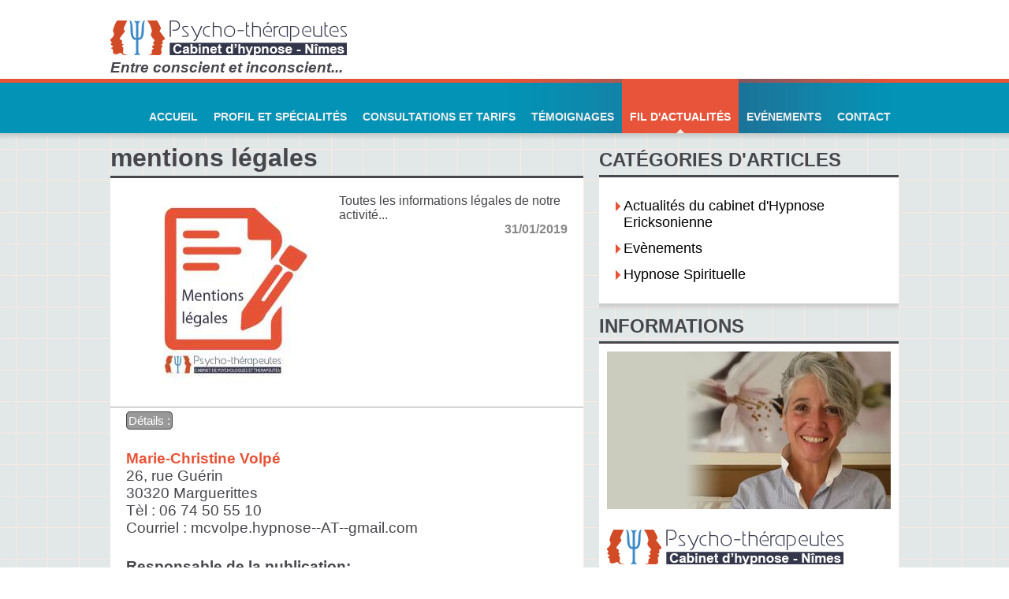

--- FILE ---
content_type: text/html
request_url: https://psycho-therapeutes.fr/news.php?Fid_news=38&PHPSESSID=86029f4167df6e9ed5d96a6771bfca46
body_size: 4831
content:
<!DOCTYPE html PUBLIC "-//W3C//DTD XHTML 1.0 Strict//EN" "http://www.w3.org/TR/xhtml1/DTD/xhtml1-strict.dtd">
<html xmlns="http://www.w3.org/1999/xhtml" lang="fr">
<head>
<meta http-equiv="Content-Type" content="text/html; charset=utf-8" />
<title>mentions légales</title>
<meta name="description" content="Toutes les informations l&amp;eacute;gales de notre activit&amp;eacute;..." />
<link type="text/css"  href='http://fonts.googleapis.com/css?family=Archivo+Narrow' rel='stylesheet' />
<link type="text/css" href="css/styles.css"  rel="stylesheet"/>
<!--[if lte IE 7]><link href="css/stylesie7.css" type="text/css" rel="stylesheet"/><![endif]-->
<!--fin html n start head--><link rel="stylesheet" href="css/global.css"/>
<link rel="stylesheet" href="css/_lightbox.css" type="text/css" media="screen" />

<script src="js/jquery-1.7.2.min.js" type="text/javascript"></script>
</head>
<body>
        <!-- debut header-->
<div id="conteneur_header"  class="box100prc">
    <div id="header_top" class="box1000px">
        <a id="logo_haut" href="index.php" title="Accueil du site Cabinet Psychotherapeutes : Cabinet d'hypnose à Nîmes, Nîmes 30000" class="block">
            <img src="images/logo_haut1.png"  alt="Cabinet Psychotherapeutes : Cabinet d'hypnose à Nîmes" class="block"/>
        </a>
        <h2 id="accroche" class="inline_block_top">
            Entre conscient et inconscient...        </h2>    </div>
    <div id="menu_semantique" class="text_align_right box1000px">
        <a href="/index.php" title="Accueil du cabinet Hypnose eriksonienne à Nîmes"  class="inline_block_top " >Accueil </a><a href="/qui_sommes_nous.php" title="Découvrez l'hypnose et mon approche"  class="inline_block_top " >Profil et Spécialités</a><a href="/prestations.php" title=" Nos consultations et Tarifs"  class="inline_block_top " >Consultations et Tarifs</a><a href="/temoignages.php" title="Ils nous font confiance : ils témoignent..."  class="inline_block_top " >Témoignages</a><a href="/news.php" title="Accédez aux articles éditoriaux du cabinet "  class="inline_block_top  page_en_cours" >Fil d'actualités</a><a href="/evenements.php" title="Les Evènements du cabinet d'hypnose"  class="inline_block_top " >Evénements</a><a href="/contact.php" title="Contactez-nous, renseignez-vous, adressez-nous votre message"  class="inline_block_top " >Contact</a>    </div>
</div>
<!-- fin header-->    <!-- debut middle-->
    <div id="conteneur_middle" class="box100prc">
        <div id="middle" class="box1000px">
            <div id="colonne_gauche"   class="inline_block_top box600px pr20px">

                <h1 id="titre_page">mentions légales</h1>


                               

                
                                <div id="conteneur_news" class="conteneur_news trait_haut">
                <a href="/imgs_news/ml.jpg" rel="lightbox[plants]" class="inline_block" title="mentions légales"><img src="/imgs_news/thumb_ml.jpg" title="mentions légales" alt="mentions légales" class="inline_block_top"/></a><div class="inline_block_top">
														
							Toutes les informations l&eacute;gales de notre activit&eacute;...<span class="date_news">31/01/2019</span>
							 
</div>
					</div>
					<div id="text_news">
						<span class="info_news">Détails : </span><br/>
						<p><strong><span class="rouge"><br /></span></strong></p>
<p><strong><span class="rouge">Marie-Christine Volp&eacute;</span></strong><br />26, rue Gu&eacute;rin<br />30320 Marguerittes<br />T&egrave;l : 06 74 50 55 10<br />Courriel : mcvolpe.hypnose--AT--gmail.com<br /><br /></p>
<p><strong>Responsable de la publication:</strong><br />- Marie-Christine Volp&eacute;&nbsp;<br /><br /><em>Ce site ne collecte pas de donn&eacute;es utilisateurs et n'utilise pas les cookies.&nbsp;</em></p>
<p>&nbsp;</p>
<p><strong class="rouge">H&eacute;bergement:</strong><br /><strong>OVH</strong><br />SAS au capital de 10 059 500 &euro;&nbsp;<br />RCS Lille M&eacute;tropole 424 761 419 00045<br />Code APE 6202A<br />N&deg; TVA : FR 22 424 761 419<br />Si&egrave;ge social : 2 rue Kellermann - 59100 Roubaix - France.<br />Directeur de la publication : Octave KLABA</p>
<p>Tel : 1007</p>
<p>&nbsp;</p><br/>                    <div class="text_align_right"></div>
                                        
					</div>
                                        
					                <div class="ombre"></div>
                <h3 class="ressoc">Partagez cette page sur les réseaux sociaux...</h3> 
<span class="share_ressoc block">
    <span class="td_ressoc">
        <!-- start twitter -->
        <a href="https://twitter.com/share" class="twitter-share-button" data-url="http://psycho-therapeutes.fr/news.php?Fid_news=38&PHPSESSID=86029f4167df6e9ed5d96a6771bfca46" data-text="mentions légales" data-lang="fr">Tweeter</a>
        <script>!function (d, s, id) {
                var js, fjs = d.getElementsByTagName(s)[0], p = /^http:/.test(d.location) ? 'http' : 'https';
                if (!d.getElementById(id)) {
                    js = d.createElement(s);
                    js.id = id;
                    js.src = p + '://platform.twitter.com/widgets.js';
                    fjs.parentNode.insertBefore(js, fjs);
                }
            }(document, 'script', 'twitter-wjs');</script> 
        <!-- end twitter -->
    </span><span class="td_ressoc">
    
        <!-- start g+ -->
        <!-- Place this tag where you want the +1 button to render. -->
        <div class="g-plusone" data-size="medium" data-href="http://psycho-therapeutes.fr/news.php?Fid_news=38&PHPSESSID=86029f4167df6e9ed5d96a6771bfca46"></div>

        <!-- Place this tag after the last +1 button tag. -->
        <script type="text/javascript">
            window.___gcfg = {lang : 'fr'};

            (function () {
                var po = document.createElement('script');
                po.type = 'text/javascript';
                po.async = true;
                po.src = 'https://apis.google.com/js/plusone.js';
                var s = document.getElementsByTagName('script')[0];
                s.parentNode.insertBefore(po, s);
            })();
        </script>
        <!-- end g+ -->
    </span><span class="td_ressoc">
    
        <!-- start viadeo -->
        <script type="text/javascript">var viadeoWidgetsJsUrl = document.location.protocol + "//widgets.viadeo.com";
            (function () {
                var e = document.createElement('script');
                e.type = 'text/javascript';
                e.async = true;
                e.src = viadeoWidgetsJsUrl + '/js/viadeowidgets.js';
                var s = document.getElementsByTagName('head')[0];
                s.appendChild(e);
            })();</script><div class="viadeo-share" data-url="http://psycho-therapeutes.fr/news.php?Fid_news=38&PHPSESSID=86029f4167df6e9ed5d96a6771bfca46" data-display="btnlight" data-count="none" data-align="right" data-partner-id="gctbaIAehdiVlvOewwiqjkchxw"></div>
        <!-- end viadeo -->
    </span><span class="td_ressoc">
    
        <!-- start linkedin -->
        <script src="//platform.linkedin.com/in.js" type="text/javascript">
            lang: fr_FR
        </script>
        <script type="IN/Share" data-url="http://psycho-therapeutes.fr/news.php?Fid_news=38&PHPSESSID=86029f4167df6e9ed5d96a6771bfca46" data-counter="none"></script> 
        <!-- end linkedin -->
    </span><span class="td_facebook">
   
        <!-- start facebook -->
        <iframe src="//www.facebook.com/plugins/like.php?href=http://psycho-therapeutes.fr/news.php?Fid_news=38&PHPSESSID=86029f4167df6e9ed5d96a6771bfca46&amp;width=151&amp;height=46&amp;colorscheme=light&amp;layout=button_count&amp;action=like&amp;show_faces=true&amp;send=true&amp;appId=107151382812691" scrolling="no" frameborder="0" style="border:none; overflow:hidden; width:151px; height:46px;" allowTransparency="true"></iframe>
        <!-- end facebook -->
    </span>

</span> 
<div class="ombre"></div>
<script type="text/javascript">
    $('.recommend_overlay').ready(function () {
        //alert("ready!");
        //$('.count').css('top','-14px');
        /* */
        setTimeout(function ()
        {

           // $('.count').css('top', '-14px');
        }, 5000);
        //alert('fin');
        //$('.count').css('top','-14px');
//$('.count').wait(2000).css('top','-14px');$('.count').css('top','-14px');$('.count').css('top','-14px');$('.count').css('top','-14px');$('.count').css('top','-14px');
    });
    $('.IN-right').ready(function () {
        //alert("ready!");
        //$('.count').css('top','-14px');
        /* */
        setTimeout(function ()
        {
          //  $('.IN-right').css('top', '-22px').css('left', '55px');
        }, 5000);

        //alert('fin');
        //$('.count').css('top','-14px');
//$('.count').wait(2000).css('top','-14px');$('.count').css('top','-14px');$('.count').css('top','-14px');$('.count').css('top','-14px');$('.count').css('top','-14px');
    });


</script>
            </div><div id="colonne_droite"  class="inline_block_top box380px">
                <h2>Catégories d'articles</h2>
                <div class="categories_news">
                    <a href="/news.php?Fid_categorie_news=1" title="Suivez l'actualit&eacute; du site du cabinet d'Hypnose Ericksonienne en permanence au travers d'articles &eacute;ditoriaux. Une s&eacute;rie d'articles sur notre m&eacute;tier et les possibilit&eacute;s que nous vous offrons. Suivez notre &eacute;volution, les moments forts. Informez vous sur notre activit&eacute; mais aussi sur toute l'actualit&eacute; satellite de notre cabinet&nbsp;: &eacute;v&egrave;nements, articles de la discipline, nouveaut&eacute;s ..." class="block ">Actualités du cabinet d'Hypnose Ericksonienne</a><a href="/news.php?Fid_categorie_news=2" title="Suivez les &eacute;v&egrave;nements du site de cabinet d'Hypnose Ericksonienne en permanence au travers d'articles &eacute;ditoriaux. Des &eacute;v&eacute;nements sur notre m&eacute;tier et les possibilit&eacute;s que nous vous offrons. Suivez notre &eacute;volution, les moments forts, les conf&eacute;rences. Informez vous sur notre approche et aussi sur toute l'actualit&eacute; satellite de notre cabinet" class="block ">Evènements</a><a href="/news.php?Fid_categorie_news=16" title="L&lsquo;hypnose spirituelle et symbolique est une th&eacute;rapie qui s&rsquo;adresse a toute personne ouverte &agrave; la dimension spirituelle de l&rsquo;&ecirc;tre au del&agrave; d&rsquo;une vision purement mat&eacute;rialiste, m&eacute;caniste et d&eacute;terministe. " class="block ">Hypnose Spirituelle</a>                </div>
                <div class="ombre"></div>
                <h2>Informations</h2>
<div id="carte_visite">
    <img src="images/photo_contact4.jpg"  alt="Cabinet Psychotherapeutes : Cabinet d'hypnose à Nîmes" class="block"/>
    <img src="images/logo_haut1.png"  alt="Cabinet Psychotherapeutes : Cabinet d'hypnose à Nîmes" />
    <h3>
        Cabinet d'hypnose à Nîmes    </h3>
    <span  class="telephone infos_cv block">
       <span class="nom_for_tel block"> Marie-Christine Volpé</span><span class="activite_cv block">Praticienne en Hypnose Ericksonienne</span><a href="tel:+33 674 505 510 " title="contactez-nous par téléphone..." class ="cv">+33 674 505 510 </a><a href="https://www.facebook.com/mariechristine.volpe" title="suivez Marie-Christine Volpé" class="inline_block_top icon_sociaux_mini facebook_mini">
        </a>
    </span> 
    <!--span  class="telephone infos_cv block">
       <span class="nom_for_tel block"> Fouzia Yajbar</span><span class="activite_cv block"></span><a href="tel:+33 674 505 510 " title="contactez-nous par téléphone..." class ="cv"></a><a href="https://www.facebook.com/lily.yajb" title="suivez Fouzia Yajbar" class="inline_block_top icon_sociaux_mini facebook_mini">
        </a>
    </span-->  
   
    <span id="nous_ecrire" class="infos_cv block">
        <a href="contact.php" title="écrivez-nous on vous répondra..." class ="cv">Ecrivez-nous...</a>
    </span>
    
    <span id="adresse" class="infos_cv block">
        <a href="contact.php#google_maps_conteneur" title="Nous situer..." class ="cv">Ville Active<br />485 Avenue Jean Prouvé <br />30900 Nimes</a>
    </span>

    <span id="url_www" class="infos_cv block">
        <a href="http://www.psycho-therapeutes.fr" title="Notre site internet" class ="cv">www.psycho-therapeutes.fr</a>
    </span> 
	<span id="mentions" class="infos_cv block">
        <a href="news.php?Fid_news=38" title="Mentions légales du site : toutes les informations sur notre activité" class ="cv">Mentions légales du site</a>
    </span> 
   <span id="url_www" class="infos_cv block">
        <a href="https://www.resalib.fr/praticien/760-marie-christine-volpe-hypnotherapeute-nimes" title="Résalib : prenez rendez-vous en ligne. " class ="cv">Résalib : prenez rendez-vous en ligne.</a> 
    </span> 
     <span id="res_soc" class="infos_cv block"> 
        Réseaux sociaux<br/>
        <a href="https://www.facebook.com/pages/Psycho-th%C3%A9rapeutes/366418743461800?ref=hl" title="rejoignez-nous sur facebook..." class="inline_block_top icon_sociaux facebook">
        </a><a href="https://plus.google.com/104463307545592470397" title="Suivez-nous sur Google plus" class="inline_block_top icon_sociaux gplus" rel="publisher"></a>
       
    </span>
</div>
<div class="ombre"></div>
            </div>
        </div>
    </div>
    <!-- fin conteneur_middle-->
    	
<!-- debut footer-->
	<div id="conteneur_footer" class="box100prc">
		<div id="footer" class="box1000px">
			<div id="box1" class="inline_block_top box235px pr20px">
				<h4 class="titre_footer">Adresse</h4>
				<span class="block texte_footer">
					Cabinet Psychotherapeutes				</span>
				<span class="block texte_footer">
					Ville Active<br />485 Avenue Jean Prouvé <br />30900 Nimes				</span>
				
			</div><div id="box2" class="inline_block_top box235px  pr20px">
				<h4 class="titre_footer">Contact</h4>
				<span class="block texte_footer">
					+33 674 505 510 				</span>
                                <span class="block texte_footer">
									</span>
				<span class="block texte_footer">
					www.psycho-therapeutes.fr					
				</span>
				<a href="contact.php" title="Cabinet Psychotherapeutes : Ecrivez-nous..."  class="texte_footer">
					Ecrivez-nous...					
				</a>
			</div><div id="box3" class="inline_block_top box235px  pr20px">
			<h4 class="titre_footer">Réseaux sociaux</h4>
				<span class="block texte_footer">
					Rejoignez-nous...				</span>
				<a href="https://www.facebook.com/mariechristine.volpe" title="rejoignez-nous sur facebook..." class="inline_block_top icon_sociaux facebook">
				</a><a href="https://plus.google.com/104463307545592470397" title="Suivez-nous sur Google plus" class="inline_block_top icon_sociaux gplus" rel="publisher">				</a>
			</div><div id="box4" class="inline_block_top box235px text_align_right">
				<a id="logo_bas" href="index.php" title="Accueil du site Cabinet Psychotherapeutes : Cabinet d'hypnose à Nîmes, Nîmes 30000" class="block">
				<img src="images/logo_bas1.png" alt="Cabinet Psychotherapeutes : Cabinet d'hypnose à Nîmes" />
			</a>
			</div>
		</div>
	</div>
	<div id="legal" class="text_align_center">
		Cabinet Psychotherapeutes - (2013 - 2026)<!-- -   <a href="mentions.php" title="Mentions légales du site : toutes les informations sur notre activité">Mentions légales du site : toutes les informations sur notre activité</a> - <a href="mentions.php" title="crédits et remerciments">crédits et remerciments</a> -->
	</div>
	
        <!-- fin footer-->
   
        <!-- Goole analytics-->
        <script  type="text/javascript">
  (function(i,s,o,g,r,a,m){i['GoogleAnalyticsObject']=r;i[r]=i[r]||function(){
  (i[r].q=i[r].q||[]).push(arguments)},i[r].l=1*new Date();a=s.createElement(o),
  m=s.getElementsByTagName(o)[0];a.async=1;a.src=g;m.parentNode.insertBefore(a,m)
  })(window,document,'script','//www.google-analytics.com/analytics.js','ga');

  ga('create', 'UA-45158353-1', 'psycho-therapeutes.fr');
  ga('send', 'pageview');

</script>
        <!-- fin Goole analytics-->
    <script src="js/jquery-ui-1.8.18.custom.min.js" type="text/javascript"></script>
    <script src="js/jquery.smooth-scroll.min.js" type="text/javascript"></script>
    <script src="js/lightbox.js" type="text/javascript"></script>

    <script type="text/javascript"> 
        jQuery(document).ready(function ($) {
            $('a').smoothScroll({
                speed : 1000,
                easing : 'easeInOutCubic'
            });

            $('.showOlderChanges').on('click', function (e) {
                $('.changelog .old').slideDown('slow');
                $(this).fadeOut();
                e.preventDefault();
            })
        });

    

    </script>
</body>
</html>

--- FILE ---
content_type: text/html; charset=utf-8
request_url: https://accounts.google.com/o/oauth2/postmessageRelay?parent=https%3A%2F%2Fpsycho-therapeutes.fr&jsh=m%3B%2F_%2Fscs%2Fabc-static%2F_%2Fjs%2Fk%3Dgapi.lb.en.2kN9-TZiXrM.O%2Fd%3D1%2Frs%3DAHpOoo_B4hu0FeWRuWHfxnZ3V0WubwN7Qw%2Fm%3D__features__
body_size: 165
content:
<!DOCTYPE html><html><head><title></title><meta http-equiv="content-type" content="text/html; charset=utf-8"><meta http-equiv="X-UA-Compatible" content="IE=edge"><meta name="viewport" content="width=device-width, initial-scale=1, minimum-scale=1, maximum-scale=1, user-scalable=0"><script src='https://ssl.gstatic.com/accounts/o/2580342461-postmessagerelay.js' nonce="ID26CNfTXAD43KJ1LPHMzg"></script></head><body><script type="text/javascript" src="https://apis.google.com/js/rpc:shindig_random.js?onload=init" nonce="ID26CNfTXAD43KJ1LPHMzg"></script></body></html>

--- FILE ---
content_type: text/css
request_url: https://psycho-therapeutes.fr/css/styles.css
body_size: 3276
content:
/* site COACH */
*{
    margin: 0;
    padding: 0;
}
body{
    background: #fff;
    font-family: arial;
    font-size:	1em;
}
h1, h2, h3, h4, h5, h6{
    font-family: 'Archivo Narrow', sans-serif;
    font-weight: bold;
}
p{
    margin-bottom:5px;
}
img{
    border:none;
}
a{
    font-size:0.9em;
    text-decoration:none;
    color: #000;
}

/*classes standards*/
.relative{
    position: relative;
}
.absolute{
    position: absolute;
}
.inline_block_top{
    display:inline-block;
    vertical-align:top;
}
.inline_block_middle{
    display:inline-block;
    vertical-align:middle;
}
.inline_block_bottom{
    display:inline-block;
    vertical-align:bottom;
}
.block{
    display:block;
}
.text_align_right{
    text-align:right;
}
.text_align_left{
    text-align:left;
}
.text_align_center{
    text-align:center;
}
.justify{
    text-align:justify;
}
.float_left{
    display : block;
    float: left;
    margin: 10px  10px 10px 0;
}
.texte_evidence{
    font-weight:bold;
}
.uppercase{
    text-transform: uppercase;
}
/* specifique */
/*classes utiles*/
.rouge{
    color: #E75337;
}
.grisf{
    color: #46464c;
}
.grisc{
    color: #a2a3a6;
}
.box100prc{
    width: 100%;
}
.box1000px{
    width: 1000px;
    margin: 0 auto;
}
.box600px{
    width: 600px;
}
.box380px{
    width: 380px;
}
.pl20px{
    padding-left:20px;
}
.pr20px{
    padding-right:20px;
}
.pt20px{
    padding-top:20px;
}
.pb20px{
    padding-bottom:20px;
}
.ml20px{
    margin-left:20px;
}
.mr20px{
    margin-right:20px;
}
.mt20px{
    margin-top:20px;
}
.mb20px{
    margin-bottom:20px;
}
.box235px{
    width:235px;
}
/*header*/

#conteneur_header{
    height:169px;
    background: url(../images/background_header.gif) repeat-x;

}
#header_top{
    height:100px;
}
#logo_haut{
    padding-top:10px;
    width:250px;

}
#accroche{
    font-size:1.20em;
    font-style:italic;
    color:#46464c;
    width: 380px;
    height:25px;

}
#menu_haut{

    width:617px; 
    height:25px; 
    border-right :1px solid  #46464c;

}
#menu_haut a{
    font-size:0.750em;
    border-left:1px solid  #46464c;
    border-top:1px solid  #46464c;
    padding: 5px 5px 4px 5px;
    height:15px;
    text-transform: uppercase;
}
#menu_haut a:hover{
    background: #ebd182 url(../images/pointe_puce_rouge.png)  no-repeat;
    background-position: bottom center;
}
#menu_haut .page_en_cours{
    background: #E75439 url(../images/pointe_puce_rouge.png)  no-repeat;
    background-position: bottom center;
}
#menu_semantique{
    background: url(../images/back_header_transp.png)  repeat-y;
    background-position: top middle;
}

#menu_semantique a{
    padding:40px 10px 13px 10px;
    height:16px;
    text-transform: uppercase;
    font-weight:bold;
    font-size:0.875em;
    color:#efefef;
}
#menu_semantique a:hover{
    color:#fff;
    background: #ff5d3d url(../images/pointe_puce_beige.png)  no-repeat;
    background-position: bottom center;
}
#menu_semantique .page_en_cours{
    color:#fff;
    background: #E75439  url(../images/pointe_puce_beige.png)  no-repeat;
    background-position: bottom center;
}

/*       middle              */
#conteneur_middle{
    padding-top:15px;
    padding-bottom:15px;
    background-color: #eceae4 ;
    background: url(../images/ombre.png) repeat-x, url(../images/back_middle.gif);
}
/*           colonne gauche             */
#colonne_gauche{
    color:#46464C;
}
#colonne_gauche h1{
    margin-top:-2px;
    font-size:2em;
    /*text-transform: uppercase;*/
    margin-bottom:4px;
}
#desc_activite {
    margin-bottom:10px;
    font-family: 'Archivo Narrow', sans-serif;
    font-size:1.188em;
}
#desc_activite p{
    text-align:justify;
}
#slider_cont{
    width:600px;
    height:330px;
}
#colonne_gauche h2{
    margin-top:5px;

    padding-bottom:5px;
    font-size:1.5em;
    text-transform:uppercase;
}
/*microformat news*/
.conteneur_news{
    background:#fff;
    border-bottom: 1px solid  #a2a3a6;
}

.trait_haut{
    border-top: 3px solid  #46464c;
} 
div.conteneur_news img{
    margin: 20px;
}
div.conteneur_news div{
    margin:20px 20px 20px 0;
    width:290px;
}
div.conteneur_news div h3{

    font-size:1.5em;
    color:#E75337;
    padding-bottom:5px;
}

div.conteneur_news div p{
    font-family: 'Archivo Narrow', sans-serif;
    font-size:1.188em;
    text-align:justify;
}

.en_savoir_plus{
    color:#fff;
    font-family:arial;
    font-weight:bold;
    font-size:13px;
    background:#E75337;
    border: 2px solid #46464c;
    padding:2px 5px;
    border-radius: 5px;
    display: inine-block;
    cursor:pointer;
}
.en_savoir_plus:hover{
    background:#46464c;
    border: 2px solid #E75337;
}

div.conteneur_news div a.en_savoir_plus{
    margin-left:205px;
}
#text_news{
    font-family: 'Archivo Narrow', sans-serif;
    font-size:1.188em;
    padding: 5px 20px;
    background:#fff;
    border-bottom: 1px solid  #a2a3a6;
}
#text_news a.en_savoir_plus{
    margin-left:460px;
}
.info_news{
    font-size:0.8em;
    padding: 2px;
    color:#fff;
    background:#999;
    border: 1px solid  #46464c;
    border-radius:5px;
}
#erreur_pas_de_news{
    font-family: 'Archivo Narrow', sans-serif;
    font-size:1.4em;
    padding :20px;
    color: #E75337;
    min-height:250px;
}
#erreur_pas_de_news img.excl{
    margin:0;
    padding :0;
}

/* fin microformat news*/
/*           colonne droite             */
#colonne_droite{
    color:#46464C;
}
#colonne_droite h2{
    margin-top:5px;
    border-bottom: 3px solid  #46464c;
    padding-bottom:5px;
    font-size:1.5em;
    text-transform:uppercase;
}


.pub_droite{
    padding:20px;
    background:#fff;

}
.pub_droite  a.en_savoir_plus{
    margin-left:247px;
}

/*              footer          */
#conteneur_footer{
    background:#0293B6;

    border-bottom:5px solid #E75337;

}
#footer{
    padding:10px 0;
    background: url(../images/back_header_transp.png)  repeat-y;
    background-position: top middle;
}

.titre_footer{
    font-size:1.4em;
    padding-left:12px;
    color:#fff;
    background: url(../images/puce_rouge.png) 0 7px no-repeat;
}
.texte_footer{
    font-size:0.875em;
    padding-left:12px;
    color: #ccc;
    line-height:18px;
}
a.texte_footer:hover{


    color: #f00;

}
#box4 img{
    margin-top:20px;
}

#legal{
    background : url(../images/ombre.png) repeat-x;
    color:#2d2d30;
    font-weight:bold;
    font-size: 0.8em;
    padding: 10px 0 20px 0;
}
#legal a{
    color:#E75337;
}
#legal a:hover{
    color:#f00;
}
/*reseaux sociaux*/

.icon_sociaux{
    margin-top:5px;
    height:48px;
    width:45px;
}
.icon_sociaux_mini{
    margin-top:0;   
    width:20px;
    height:23px;
}
.facebook_mini{
    background: url(../images/icon_facebook_mini.png)  no-repeat;
    margin-left:10px;
}
.facebook_mini:hover{
    background: url(../images/icon_facebook_mini_over.png)  no-repeat;
    margin-left:10px;
}
.facebook{
    background: url(../images/icon_facebook.png)  no-repeat;
    margin-left:10px;
}

.facebook:hover{
    background: url(../images/icon_facebook_over.png)  no-repeat;
}
.linkedin{
    background: url(../images/icon_linkedin.png)  no-repeat;
    margin-left:10px;
}
.linkedin:hover{
    background: url(../images/icon_linkedin_over.png)  no-repeat;
}
.viadeo{
    background: url(../images/icon_viadeo.png)  no-repeat;
    margin-left:10px;
}
.viadeo:hover{
    background: url(../images/icon_viadeo_over.png)  no-repeat;
}.gplus{    background: url(../images/icon_g+.png)  no-repeat;    margin-left:10px;}.gplus:hover{    background: url(../images/icone_g+_over.png)  no-repeat;}

/*           formulaire            */
#form_contact{
    border-top: 3px solid  #46464c;
    background:#fff;
}
.contact_for_news{
    padding-left:20px;
    background: url(../images/puce_rouge.png) 0 5px no-repeat;
    font-family: 'Archivo Narrow', sans-serif;
    font-size:1.1em; 
    display:inline-block;
    margin-right:10px
}

a.contact_for_news{
    color:#fff;
    font-family:arial;
    font-weight:bold;
    font-size:13px;
    background:#E75337 url(../images/puce_moyenne_gris_clair.png) 0 5px no-repeat;
    border: 2px solid #46464c;
    padding:2px 10px;
    border-radius: 5px;

    cursor:pointer;
    margin-bottom:10px;

}
a.contact_for_news:hover{
    background:#46464c  url(../images/puce_moyenne_gris_clair.png) 0 5px no-repeat;
    border: 2px solid #E75337;

}
#desc_form{
    font-family: 'Archivo Narrow', sans-serif;
    font-size:1.2em;
    background:#fff;/* rose #faeeef;*/
    text-align:justify;
    padding: 10px 10px;
}
#form_contact fieldset{
    background:#faeeef ;/*url(../images/ombre.png) repeat-x*/
    border-top: 1px solid  #a2a3a6;
    border-bottom: 1px solid  #a2a3a6;
    border-left:none;
    border-right:none;
    padding : 20px;
}
#form_contact label{
    display:block;
    padding:5px 0;
    font-family: 'Archivo Narrow', sans-serif;
    font-weight: bold;
    margin-top:10px;
}

#form_contact input[type="text"] , #form_contact textarea{
    resize: none;
    width:400px;

}
#form_contact input[type="submit"]{
    display: block;
}
#Fenvoyer_contact{
    margin-left:450px;
}
.asterisque{
    color:#E75337;
    font-family: 'Archivo Narrow', sans-serif;
    font-weight: bold;
}
p.asterisque{
    padding : 0 20px 50px 10px;
    margin:0;
}
.msg_form{
    width:150px;

}
#message_erreur_form{
    padding: 10px 0;
    font-size:1em;
    font-weight:bold;
    color:#000;
}
/* carte visite*/
.infos_cv{
    font-size: 1.1em;
    padding-left:40px;
    margin-bottom:15px;
    font-family: 'Archivo Narrow', sans-serif;
}

a.cv  {
    font-size: 1em;
    color: #46464C;
    font-family: 'Archivo Narrow', sans-serif; 

}
a.cv:hover  {
    color: #46464C;
    color:#E75337;

}

#carte_visite{
    background:#fff;
    padding:10px;
}
#carte_visite img{
    margin-bottom: 10px;
}
#carte_visite h3{

    font-size: 1.3em;
    border-top:1px solid  #a2a3a6;
    color:#E75337;
    margin-bottom:5px;
    padding-top:5px;

}
#carte_visite .nom_for_tel{  
    font-weight: bold;
    margin-top:0;
    font-family: 'Archivo Narrow', sans-serif; 
    font-size: 1.1em;
    color:#0293B6;/*E75337 0293B6*/

}
.activite_cv{     
    font-family: 'Archivo Narrow', sans-serif;

}
#nous_ecrire{
    background: url(../images/puce_adresse.png) 5px 0 no-repeat;  
}
#res_soc{
    background: url(../images/puce_res_soc.png) 5px 0 no-repeat;
}
#adresse{
    background: url(../images/puce_geo.png) 5px 0 no-repeat;
}
#mentions{
background: url(../images/puce_ml.png) 5px 0 no-repeat;
}
.telephone{
    background: url(../images/puce_telephone.png) 5px 0 no-repeat;
}
#url_www{
    background: url(../images/puce_www.png) 5px 0 no-repeat;
}
.ombre{
    height:10px;
    background: url(../images/ombre.png) repeat-x;
}
#google_maps_conteneur{
    background:#fff;
    padding: 10px;
}
#google_maps_conteneur a.en_savoir_plus{
    margin: 10px 0 5px 230px;
    display:block;
}
/*news*/

.categories_news{
    padding:20px;
    background:#fff;
}
.categories_news a{
    background:  url(../images/puce_rouge.png) 0 10px no-repeat;
    font-size: 1.1em;
    font-family: 'Archivo Narrow', sans-serif;
    padding: 5px 2px 5px 10px;
    border: 1px solid #fff;
}
.categories_news a.cat_news_en_cours{
    background:  #E75337 url(../images/puce_blanche_pointe.png) 0 10px no-repeat;
    font-size: 1.1em;
    font-family: 'Archivo Narrow', sans-serif;
    padding: 5px 2px 5px 10px;
    border: 1px solid #000;
    color:#fff;
}
.categories_news a:hover{
    background:  #a2a3a6 url(../images/puce_rouge.png) 0 10px no-repeat;
    font-size: 1.1em;
    font-family: 'Archivo Narrow', sans-serif;
    padding: 5px 2px 5px 10px;
    border: 1px solid #E75337;
    color:#fff;
}


.date_news{
    color:#888;
    font-weight:bold;
    display:block;
    text-align:right;
}
.conteneur_modif2admin{
    display:block;
    text-align:right;
}
.modi2admin{
    font-size: 0.8em;
    padding:5px 10px 5px 25px;
    color: #fff;
    background: #46464C url(../images/crayon_nb.png) 2px 4px no-repeat;
    margin-top:10px;
    font-weight:bold;
    display:inline-block;     
    border:1px solid #585;
    border-radius:5px;  
    min-height:5px;
}
.modi2admin:hover{
    border-color:#000;
    color: #46464C;
    background-color: #888888;

}

/*.categories_news  a.en_savoir_plus{
margin-left:247px;
}*/
/*barre_ident*/
#for_ident{
    height:30px;
    background:#46464C;
    border-bottom: 2px solid #E75337;
}

#panel_admin{

}

#panel_admin a {
    margin-top:3px;
    margin-left: 5px;
    height:22px;
    color :#fff;
    font-weight:bold;
    font-size:0.8em;
    border: 1px solid #46464C;
}
span.util {
    margin-top:3px;
    margin-left: 5px;
    height:22px;
    color :#fff;
    font-weight:bold;
    font-size:0.8em;
    border: 1px solid #46464C;
    border-left: 1px solid #fff;
}
#panel_admin a:hover {
    background:#888;
    border: 1px solid #fff;
    color: #000;
}
#panel_admin a.deco{
    margin-top:3px;
    margin-left: 5px;
    height:22px;
    color :#f00;
    font-weight:bold;
    font-size:0.8em;
    border: 1px solid #46464C;
}
#panel_admin a.deco:hover {
    background:#900;
    border: 1px solid #f00;
    color: #f88;
}


#form_date{
    padding:0;
    text-align:left;
    font-size:0.8em;
    color: #fff;
    width: 260px;
}
#form_date fieldset{
    border:none;
}
#form_date label{

}
#form_date input[type="submit"]{
    border:none;
}
#form_date input[type="text"]{
    font-size:0.9em;
    background:#46464C;
    border: 1px solid #fff;
    width:100px;
    height:16px;
    color:#fff;
}
#form_date #btn_date{
    background:#fff;
    color:#46464C;
    cursor:pointer;
    padding : 1px ;
}
#form_date #btn_date:hover{
    color:#f00;

}

#identification_utilisateur{
    width: 100px;
    color : #fff;
    text-align:right;
    padding-top: 5px;
    font-size:0.9em;
}
#identification_utilisateur span{
    padding-top: 0px;

}
/* strm medias*/
.iframe_strm_media{
    width:100%;
    height:150px;


} 
.media_strm{
    font-size:0.8em;
    text-align:center;
    background:#fff;
    border:1px solid #999;
    display:inline-block;
    vertical-align:top;
    width:45%;
    padding:1%;
    margin:1%;
    border-radius: 5px;
    box-shadow: 0px 5px 5px 0px #bbb;
}
.media_strm h5{
    text-align:left;
    font-size:1em;   
    color:#000;
    text-shadow: 0.1em 0.1em 0.2em #999;
    padding-left:29px;
    padding-top:3px;
    max-height:20px;
}
.file_youtube{
    background:  url(../images/icon_file_video.png)  no-repeat 0 0;
}
.file_vimeo{
    background:  url(../images/icon_file_video.png)  no-repeat 0 0;
}
.file_dailymotion{
    background:  url(../images/icon_file_video.png)  no-repeat 0 0;
}
.file_soundcloud{
    background:  url(../images/icon_file_audio.png)  no-repeat 0 0;
}
h4.plus_video{
    background:  url(../images/plus_video.png)  no-repeat 0 0;

    padding-top: 3px;
    padding-left:43px;
    padding-bottom:10px;

}
.medias_conteneur
{

    background:#E7E1E1  url(../images/ombre.png) repeat-x;
    border:1px solid  #a2a3a6;
    border-radius: 8px;
    margin-bottom:10px;
    padding-bottom:2px;
}
/*sahre ressoc*/
.share_ressoc{ 
    mzrgin-top:3px;
    border-top:1px solid #aaa;
    border-radius:5px 5px 0 0;
    padding-top:10px;
    padding-bottom:10px;
    width:100%;
    background:#fff;

} 
.td_ressoc{
    margin-left:2px; 
    text-align:left; 
    width:17%;
    display:inline-block;
    vertical-align: top; 
    height:25px; 

    padding-left:5px;
}
.td_facebook
{
    margin-left:2px; 
    text-align:left; 
    width:20%;
    display:inline-block;
    vertical-align: top; 
    height:25px; 
    
    padding-left:5px;
}
h3.ressoc{
    background: url(../images/puce_res_soc_dark.png) no-repeat 0 0;
    padding-left:25px;
}

--- FILE ---
content_type: text/css
request_url: https://psycho-therapeutes.fr/css/global.css
body_size: 606
content:
/* 
	Resets default browser settings
	reset.css
*/
*
{
margin:0;
padding:0;
border:0;
}

ol,ul { 
list-style:none; 
}

/*
	Slideshow
*/
#slides {
	position:relative;	
	z-index:100;
}

.slides_container {
	width:600px;
	height:330px;
	overflow:hidden;
	position:relative;
	display:none;
}

.slides_container div.slide {
	width:600px;
	height:330px;
	display:block;
}

/*
	Next/prev buttons
*/
#slides .next,#slides .prev {
	position:absolute;
	bottom:2px;
	width:18px;
	height:25px;
	display:block;
	z-index:1002;
}
#slides .prev {
left:2px;
background: url(../images/arrow-prev.png) no-repeat;

}
#slides .prev:hover {

background: url(../images/arrow-prev_over.png) no-repeat;

}
#slides .next {
left:580px;
background: url(../images/arrow-next.png) no-repeat;
}
#slides .next:hover {

background: url(../images/arrow-next_over.png) no-repeat;
}
/*
	Pagination
*/

/*div qui sert de centrage*/
.centrage {
position :absolute;
width:100%;
z-index:1000;
bottom:0;
height: 25px;
border-bottom:1px solid #444;
/* background:rgba(255,255,255,.8); */
}
.pagination {
text-align:center;
}

.pagination li {
display:inline-block;
*display: inline;
zoom: 1;
margin:0 1px;
list-style:none;
}

.pagination li a {
display:block;
width:12px;
height:0;
padding-top:12px;
background-image:url(../images/pagination.png);
background-position:0 0;
overflow:hidden;
}

.pagination li.current a {
background-position:0 -12px;
}

/*
	Caption
*/

.caption {
z-index:500;
position:absolute;
top:0;
left:0;
height:30px;
/*padding:5px 20px 0 20px;*/
background:#46464c;
background:rgba(70,70,76,.8);
width:600px;
font-size:1.5em;
color:#fff;
border-bottom:1px solid #444;
text-shadow:none;
text-align:center;
}

.caption h4{
padding-top:5px;
font-size: 0.7em;
}



--- FILE ---
content_type: text/plain
request_url: https://www.google-analytics.com/j/collect?v=1&_v=j102&a=2145560460&t=pageview&_s=1&dl=https%3A%2F%2Fpsycho-therapeutes.fr%2Fnews.php%3FFid_news%3D38%26PHPSESSID%3D86029f4167df6e9ed5d96a6771bfca46&ul=en-us%40posix&dt=mentions%20l%C3%A9gales&sr=1280x720&vp=1280x720&_u=IEBAAAABAAAAACAAI~&jid=665044879&gjid=2020192319&cid=742660578.1769414722&tid=UA-45158353-1&_gid=355034452.1769414722&_r=1&_slc=1&z=978380177
body_size: -452
content:
2,cG-4YSB3VVTZ1